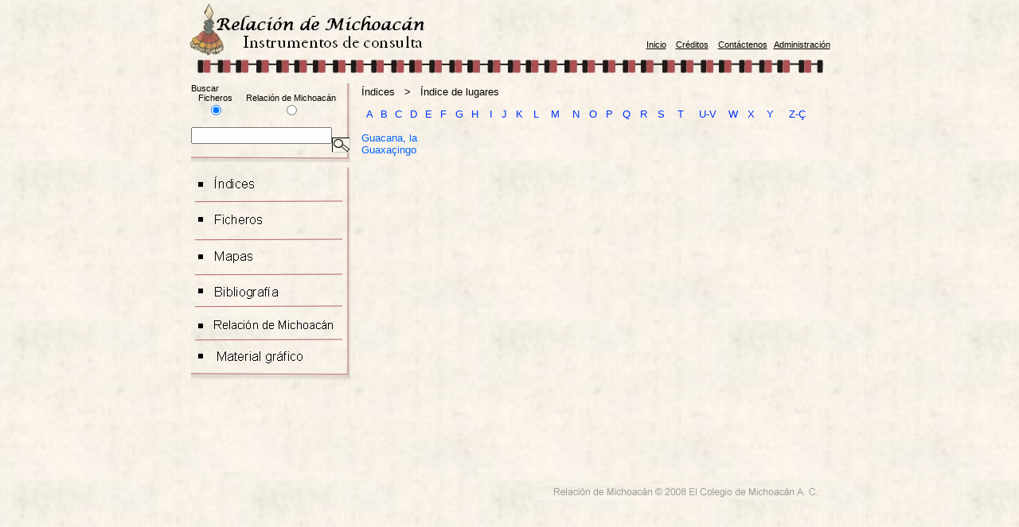

--- FILE ---
content_type: text/html
request_url: http://etzakutarakua.colmich.edu.mx/proyectos/relaciondemichoacan/indices/indiceLugares.asp?letra=G
body_size: 11491
content:



<!DOCTYPE html PUBLIC "-//W3C//DTD XHTML 1.0 Transitional//EN" "http://www.w3.org/TR/xhtml1/DTD/xhtml1-transitional.dtd">
<html xmlns="http://www.w3.org/1999/xhtml">
<head>
<meta http-equiv="Content-Type" content="text/html; charset=iso-8859-1" />
<link rel="stylesheet" type="text/css" href="../css/style02.css">
<link rel="stylesheet" type="text/css" href="../css/menu2.css">
<title>.: Relaci&oacute;n de Michoac&aacute;n :.</title>
<script language="javascript" src="mm_css_menu.js"></script>
<script type="text/JavaScript">
<!--
function enviaForm(a)
{
	if (a.radio[0].checked)
	{
	a.action= "../busquedaGral/busqueda.asp";
	}
	
	if (a.radio[1].checked)
	{
	a.action= "../rm/busquedaRM.asp";
	}
	a.submit();
}

function MM_swapImgRestore() { //v3.0
  var i,x,a=document.MM_sr; for(i=0;a&&i<a.length&&(x=a[i])&&x.oSrc;i++) x.src=x.oSrc;
}
//-->
</script>
</head>

<body>
<div id="contenedor">
  <div id="head">
    <div id="imgHead"> <img src="../img/jpg/logo.jpg" /> </div>
    <div id="menuArriba"> <br />
        <br />
        <br />
        <a href="../default.asp" class="linkSuperior">Inicio</a>&nbsp;&nbsp; <a href="../creditos/creditos.asp" class="linkSuperior">Cr&eacute;ditos</a>&nbsp;&nbsp; <a href="../contacto/contacto.asp" class="linkSuperior">Cont&aacute;ctenos</a>&nbsp;&nbsp;<a href="../administracion/default.asp" class="linkSuperior">Administraci&oacute;n</a> </div>
  </div>
  <div id="greca">
	<img src="../img/jpg/greca.jpg" /> 
  </div>

  <div id="menuLateral">
    <div id="buscar">
      <form name="form1" id="form1" method="post" action="../busquedaGral/busqueda.asp">
        <div id="textoBuscar">
          <div align="left">
            <table width="190" border="0" cellspacing="0" cellpadding="0">
              <tr>
                <td width="61">Buscar<br /></td>
                <td width="129">&nbsp;</td>
              </tr>
              <tr>
                <td><div align="center">Ficheros
                  <input name="radio" type="radio" value="1" checked="checked" />
                </div></td>
                <td><div align="center">Relaci&oacute;n de Michoac&aacute;n
                  <input name="radio" type="radio" value="2" />
                </div></td>
              </tr>
            </table>
          </div>
        </div>
        <br />
        <div id="campoBuscar">
          <input name="txtBuscar" type="text" id="txtBuscar" size="20" />
        </div>
        <a href="#" onmouseout="MM_swapImgRestore()" onmouseover="MM_swapImage('Image4','','../img/jpg/lupa02.jpg',1)"></a>
        </p>
        <input name="image" type="image"  value="Enviar" src="../img/jpg/lupa02.jpg" onclick="enviaForm(this.form)"/>
      </form>
    </div>
    <div id="FWTableContainer646017636"> <img name="menu2" src="../img/jpg/menu2.jpg" width="200" height="390" border="0" id="menu2" usemap="#m_menu2" alt="" />
        <map name="m_menu2" id="m_menu22">
          <area shape="rect" coords="29,236,148,254" href="javascript:;" alt="" onmouseout="MM_menuStartTimeout(200);"  onmouseover="MM_menuShowMenu('MMMenuContainer0314114635_0', 'MMMenu0314114635_0',147,237,'menu2');" />
          <area shape="rect" coords="25,194,194,214" href="javascript:;" alt="" onmouseout="MM_menuStartTimeout(200);"  onmouseover="MM_menuShowMenu('MMMenuContainer0218181231_0', 'MMMenu0218181231_0',194,194,'menu2');" />
          <area shape="rect" coords="30,112,77,127" href="../mapas/mapaCartas.asp" alt="" onmouseout="MM_menuStartTimeout(200);"  onmouseover="MM_menuShowMenu('MMMenuContainer0224165740_1', 'MMMenu0224165740_1',86,112,'menu2');" />
          <area shape="rect" coords="30,157,109,172" href="javascript:;" alt="" onmouseout="MM_menuStartTimeout(200);"  onmouseover="MM_menuShowMenu('MMMenuContainer0110085143_0', 'MMMenu0110085143_0',117,158,'menu2');" />
          <area shape="rect" coords="29,62,89,83" href="javascript:;" alt="" onmouseout="MM_menuStartTimeout(200);"  onmouseover="MM_menuShowMenu('MMMenuContainer0108124303_0', 'MMMenu0108124303_0',101,62,'menu2');" />
          <area shape="rect" coords="28,18,81,35" href="javascript:;" alt="" onmouseout="MM_menuStartTimeout(200);"  onmouseover="MM_menuShowMenu('MMMenuContainer0007083335_0', 'MMMenu0007083335_0',91,19,'menu2');" />
        </map>
        <div id="MMMenuContainer0314114635_0">
          <div id="MMMenu0314114635_0" onmouseout="MM_menuStartTimeout(200);" onmouseover="MM_menuResetTimeout();"> <a href="../graficos/genealogia.asp" id="MMMenu0314114635_0_Item_0" class="MMMIFVStyleMMMenu0314114635_0" onmouseover="MM_menuOverMenuItem('MMMenu0314114635_0');"> Esquema&nbsp;de&nbsp;parentesco </a> <a href="../graficos/cronologia.asp" id="MMMenu0314114635_0_Item_1" class="MMMIVStyleMMMenu0314114635_0" onmouseover="MM_menuOverMenuItem('MMMenu0314114635_0');"> Cuadro&nbsp;cronol&oacute;gico </a> </div>
        </div>
      <div id="MMMenuContainer0218181231_0">
          <div id="MMMenu0218181231_0" onmouseout="MM_menuStartTimeout(200);" onmouseover="MM_menuResetTimeout();"> <a href="../rm/indiceRM.asp" id="MMMenu0218181231_0_Item_0" class="MMMIFVStyleMMMenu0218181231_0" onmouseover="MM_menuOverMenuItem('MMMenu0218181231_0');"> Texto&nbsp;completo </a> </div>
      </div>
      <div id="MMMenuContainer0224165740_1">
          <div id="MMMenu0224165740_1" onmouseout="MM_menuStartTimeout(200);" onmouseover="MM_menuResetTimeout();"> <a href="../mapas/mapaCartas.asp" id="MMMenu0224165740_1_Item_0" class="MMMIFVStyleMMMenu0224165740_1" onmouseover="MM_menuOverMenuItem('MMMenu0224165740_1');"> Mapa&nbsp;maestro </a> </div>
      </div>
      <div id="MMMenuContainer0110085143_0">
          <div id="MMMenu0110085143_0" onmouseout="MM_menuStartTimeout(200);" onmouseover="MM_menuResetTimeout();"> <a href="../bibliografia/indiceBibliografia.asp" id="MMMenu0110085143_0_Item_0" class="MMMIFVStyleMMMenu0110085143_0" onmouseover="MM_menuOverMenuItem('MMMenu0110085143_0');"> &Iacute;ndice </a> <a href="../bibliografia/busquedaBibliografia.asp" id="MMMenu0110085143_0_Item_1" class="MMMIVStyleMMMenu0110085143_0" onmouseover="MM_menuOverMenuItem('MMMenu0110085143_0');"> B&uacute;squeda </a> </div>
      </div>
      <div id="MMMenuContainer0108124303_0">
          <div id="MMMenu0108124303_0" onmouseout="MM_menuStartTimeout(200);" onmouseover="MM_menuResetTimeout();"> <a href="../listado/listadoPersonajes.asp" id="MMMenu0108124303_0_Item_0" class="MMMIFVStyleMMMenu0108124303_0" onmouseover="MM_menuOverMenuItem('MMMenu0108124303_0');"> Personajes </a> <a href="../listado/listadoDioses.asp" id="MMMenu0108124303_0_Item_1" class="MMMIVStyleMMMenu0108124303_0" onmouseover="MM_menuOverMenuItem('MMMenu0108124303_0');"> Dioses </a> <a href="../listado/listadoCategorias.asp" id="MMMenu0108124303_0_Item_2" class="MMMIVStyleMMMenu0108124303_0" onmouseover="MM_menuOverMenuItem('MMMenu0108124303_0');"> Categor&iacute;as&nbsp;Sociales </a> <a href="../listado/listadoLugares.asp" id="MMMenu0108124303_0_Item_3" class="MMMIVStyleMMMenu0108124303_0" onmouseover="MM_menuOverMenuItem('MMMenu0108124303_0');"> Lugares </a> </div>
      </div>
      <div id="MMMenuContainer0007083335_0">
          <div id="MMMenu0007083335_0" onmouseout="MM_menuStartTimeout(200);" onmouseover="MM_menuResetTimeout();"> <a href="../indices/indiceCompleto.asp" target="_self" id="MMMenu0007083335_0_Item_0" class="MMMIFVStyleMMMenu0007083335_0" onmouseover="MM_menuOverMenuItem('MMMenu0007083335_0');"> Completo </a> <a href="../indices/indicePersonajes.asp" target="_self" id="MMMenu0007083335_0_Item_1" class="MMMIVStyleMMMenu0007083335_0" onmouseover="MM_menuOverMenuItem('MMMenu0007083335_0');"> Personajes </a> <a href="../indices/indiceDioses.asp" target="_self" id="MMMenu0007083335_0_Item_2" class="MMMIVStyleMMMenu0007083335_0" onmouseover="MM_menuOverMenuItem('MMMenu0007083335_0');"> Dioses </a> <a href="../indices/indiceCategorias.asp" target="_self" id="MMMenu0007083335_0_Item_3" class="MMMIVStyleMMMenu0007083335_0" onmouseover="MM_menuOverMenuItem('MMMenu0007083335_0');"> Categor&iacute;as&nbsp;Sociales </a> <a href="../indices/indiceLugares.asp" target="_self" id="MMMenu0007083335_0_Item_4" class="MMMIVStyleMMMenu0007083335_0" onmouseover="MM_menuOverMenuItem('MMMenu0007083335_0');"> Lugares </a> </div>
      </div>
    </div>
  </div>
	<!-- Se acaba toda la barra de la derecha -->


	<div id="contenido">
	  <p align="left" class="tabla">&Iacute;ndices  &nbsp; &gt;&nbsp;&nbsp; &Iacute;ndice de lugares</p>
	  <table width="569" border="0" cellspacing="0" cellpadding="0">
          <tr>
            <td width="21"><a href="indiceLugares.asp?letra=A"  class="linkLetras">A</a></td>
            <td width="15"><a href="indiceLugares.asp?letra=B" class="linkLetras">B</a></td>
            <td width="21"><a href="indiceLugares.asp?letra=C" class="linkLetras">C</a></td>
            <td width="18"><a href="indiceLugares.asp?letra=D" class="linkLetras">D</a></td>
            <td width="19"><a href="indiceLugares.asp?letra=E" class="linkLetras">E</a></td>
            <td width="19"><a href="indiceLugares.asp?letra=F" class="linkLetras">F</a></td>
            <td width="20"><a href="indiceLugares.asp?letra=G" class="linkLetras">G</a></td>
            <td width="20"><a href="indiceLugares.asp?letra=H" class="linkLetras">H</a></td>
            <td width="20"><a href="indiceLugares.asp?letra=I" class="linkLetras">I</a></td>
            <td width="14"><a href="indiceLugares.asp?letra=J" class="linkLetras">J</a></td>
            <td width="23"><a href="indiceLugares.asp?letra=K" class="linkLetras">K</a></td>
            <td width="20"><a href="indiceLugares.asp?letra=L" class="linkLetras">L</a></td>
            <td width="28"><a href="indiceLugares.asp?letra=M" class="linkLetras">M</a></td>
            <td width="23"><a href="indiceLugares.asp?letra=N" class="linkLetras">N</a></td>
            <td width="20"><a href="indiceLugares.asp?letra=O" class="linkLetras">O</a></td>
            <td width="21"><a href="indiceLugares.asp?letra=P" class="linkLetras">P</a></td>
            <td width="22"><a href="indiceLugares.asp?letra=Q" class="linkLetras">Q</a></td>
            <td width="21"><a href="indiceLugares.asp?letra=R" class="linkLetras">R</a></td>
            <td width="24"><a href="indiceLugares.asp?letra=S" class="linkLetras">S</a></td>
            <td width="25"><a href="indiceLugares.asp?letra=T" class="linkLetras">T</a></td>
            <td width="42"><a href="indiceLugaresDoble.asp?letra=U" class="linkLetras">U-V</a></td>
            <td width="22"><a href="indiceLugares.asp?letra=W" class="linkLetras">W</a></td>
            <td width="23"><a href="indiceLugares.asp?letra=X" class="linkLetras">X</a></td>
            <td width="26"><a href="indiceLugares.asp?letra=Y" class="linkLetras">Y</a></td>
            <td width="42"><a href="indiceLugaresDoble.asp?letra=Z" class="linkLetras">Z-&Ccedil;</a></td>
          </tr>
      </table>
		<br />
		<div id="resultadosRs" align="left">
		
			
		  <a href="indiceLugares2.asp?letra=g&pagina=1&id=108" class="linkResultadosRs2">Guacana, la</a> <br />
			
			
		  <a href="indiceLugares2.asp?letra=g&pagina=2&id=325" class="linkResultadosRs2">Guaxaçingo</a> <br />
			
		</div>
  </div><!-- Se acaba toda el contenido -->
	<div id="pie">
	<br />
		<img src="../img/jpg/foot.jpg" />
	</div>
</div>

</body>
</html>


--- FILE ---
content_type: text/css
request_url: http://etzakutarakua.colmich.edu.mx/proyectos/relaciondemichoacan/css/style02.css
body_size: 3995
content:
/* CSS Document */
BODY {
font : 10 pt;
color:#000000;
background-image:url(../img/jpg/fondo2.jpg);
font-family:Arial, Helvetica, sans-serif;
margin : 3px 0px 20px 0px;
text-align: center;
} 


.versal{font-variant:small-caps;
font-size:12px;
color:#0066FF;}

.versal2{font-variant:small-caps;
font-size:12px;
color:#333333;}


.tituloBusqueda{
font-weight:bold;
font-size:13px;
text-decoration:none;
color:#AD5353;
}

.linkBusqueda{
font-size:13px;
text-decoration:none;
color:#0066FF;
}

.linkBusqueda:hover{

font-size:13px;
text-decoration:underline;
color:#000000;
}

.tituloBusqueda:hover{
font-weight:bold;
font-size:13px;
text-decoration:underline;
color:#000000;
}

#resultadosLugar{text-align:left;
color:#000000;
font-size:20px;
}

#resultados{
text-align:left;
}

.tabla{

color:#000000;
font-size:13px;
}

.tituloRs{
color:#AD5353;
font-size:18px;
}

.descripcionRs{
font-size:12px;
color:#666666;
padding-left:15px;
}

.descripcionRs2{
font-size:12px;
color:#666666;

}


#contenedor{
font-size:13px;
	text-align:center;
	width: 805px;
	margin: auto;
}


#head{
text-align:center;
margin:auto;
text-align:left;
height : 70px;
width: 805px;
}

#head2{
text-align:center;
margin:auto;
text-align:left;
width: 805px;
}

#greca{

height : 17px;
}

#menuLateral{

text-align:left;
padding: 15px 2px 2px 2px;
width: 200px;

float:left;

}

#menus{
padding: 0px 0px 5px 0px ;
border-bottom : 1px solid #AD5353;
border-left : 1px solid #AD5353;
border-right: 1px solid #AD5353;
}

.linkSuperior{
font-family:Arial, Helvetica, sans-serif;
font-size:11px;
color:#000000;
}

.linkSuperior:hover{
font-family:Arial, Helvetica, sans-serif;
font-size:11px;
color:#AD5353;
}

#menuArriba{
vertical-align: bottom;
width:auto;
float:right;
}

#imgHead{
width:350px;
float:left;

}

#pie{
clear : both;
color : #cccccc;
text-align : right;
margin : 10px 10px 0px 10px;
padding-bottom:10px;
}

#campoBuscar{
border-left: 5px;
float: left;
font-variant:small-caps;
}

#buscar{
background-image:url(../img/jpg/buscar02.jpg);
font-family:Arial, Helvetica, sans-serif;
text-align:center;
padding: 0px 0px 5px 0px ;
border-bottom : 1px ;
border-left : 1px;
border-right: 1px;
height:94px;
width:200px;
}

.enlaceboton:link,.enlaceboton,
.enlaceboton:visited {
   border-bottom: 1px solid #FFFFFF;
   border-top: 2px solid #FFFFFF;
   border-right: 1px solid #FFFFFF;
   border-left: 2px solid #FFFFFF;
} 

.enlaceboton:hover {
   border-bottom: 1px solid #cccccc;
   border-top: 2px solid #666666;
   border-right: 1px solid #cccccc;
   border-left: 2px solid #666666;
} 

#textoBuscar{
font-family:Arial, Helvetica, sans-serif;
font-size:11px;
}

#contenido{
font-family:Arial, Helvetica, sans-serif;
color:#000000;
width:578px;
margin-left: 8px;
padding: 5px 5px 10px 4px;

float:left;
}

H1{
font-size:22px;
}

#indiceLetras{
font-size:14px;
}
.linkLetras{
color:#0033FF;
text-decoration:none;
}
.linkLetras:hover{
color:#000000;
text-decoration:underline;
}

.linkResultadosRs{
text-decoration:none;
color:#000000;
}

.linkResultadosRs:hover{
text-decoration:underline;
color:#333333;
}


.linkResultadosRs2{
text-decoration:none;
color:#0066FF;
}


.linkResultadosRs2:hover{
text-decoration:underline;
color:#333333;
}

.linkResultadosRsu{
text-decoration:none;
color:#0066FF;
}


.linkResultadosRsu:hover{
text-decoration:underline;
color:#333333;
}



.tituloNombre{
font-size:18px;
}

.tablaFolio
{
border-bottom : 1px solid #AD5353;
border-left : 1px solid #AD5353;
border-right: 1px solid #AD5353;
}

#iFrames{
text-align:left;}

#pie{
clear : both;
color: #999999;
text-align : right;
margin : 10px 10px 0px 10px;
padding-bottom:10px;
} 

.titulo{
font-weight:bold;
font-size:15px;
}

.Estilo1 {color: #7D3926}

--- FILE ---
content_type: text/css
request_url: http://etzakutarakua.colmich.edu.mx/proyectos/relaciondemichoacan/css/menu2.css
body_size: 13406
content:
td img {
/* Another Mozilla/Netscape bug with making sure our images display correctly */
	display: block;
}

#FWTableContainer646017636 {
/* The master div to make sure that our popup menus get aligned correctly.  Be careful when playing with this one. */
	position:relative;
	margin:0px;
	width:200px;
	height:390px;
	text-align:left;
}

#MMMenuContainer0314114635_0 {
/* This ID is related to the master menu div for menu MMMenuContainer0314114635_0 and contains the important positioning information for the menu as a whole */
	position:absolute;
	left:147px;
	top:237px;
	visibility:hidden;
	z-index:300;
}

#MMMenu0314114635_0 {
/* This class defines things about menu MMMenu0314114635_0's div. */
	position:absolute;
	left:0px;
	top:0px;
	visibility:hidden;
	background-color:transparent;
	width:147px;
	height:42px;
}

.MMMIFVStyleMMMenu0314114635_0 {
/* This class determines the general characteristics of the menu items in menu MMMenu0314114635_0 */
	border-top:0px solid #ffffff;
	border-left:0px solid #ffffff;
	border-bottom:0px solid #555555;
	border-right:0px solid #555555;
	width:147px;
	height:21px;
	voice-family: "\"}\"";
	voice-family:inherit;
	width:141px;
	height:15px;
}

.MMMIVStyleMMMenu0314114635_0 {
/* This class determines the general characteristics of the menu items in menu MMMenu0314114635_0 */
	border-top:0px;
	border-left:0px solid #ffffff;
	border-bottom:0px solid #555555;
	border-right:0px solid #555555;
	width:147px;
	height:21px;
	voice-family: "\"}\"";
	voice-family:inherit;
	width:141px;
	height:15px;
}

#MMMenu0314114635_0_Item_0 {
/* Unique ID for item 0 of menu MMMenu0314114635_0 so we can set its position */
	left:0px;
	top:0px;
}

#MMMenu0314114635_0_Item_1 {
/* Unique ID for item 1 of menu MMMenu0314114635_0 so we can set its position */
	left:0px;
	top:21px;
}

#MMMenuContainer0314114635_0 img {
/* needed for Mozilla/Camino/Netscape */
	border:0px;
}

#MMMenuContainer0314114635_0 a {
/* Controls the general apperance for menu MMMenuContainer0314114635_0's items, including color and font */
	text-decoration:none;
	font-family:Verdana, Arial, Helvetica, sans-serif;
	font-size:11px;
	color:#000000;
	text-align:left;
	vertical-align:middle;
	padding:3px;
	background-color:#dac994;
	font-weight:normal;
	font-style:normal;
	display:block;
	position:absolute;
}

#MMMenuContainer0314114635_0 a:hover {
/* Controls the mouse over effects for menu MMMenuContainer0314114635_0 */
	color:#ffffff;
	background-color:#751c32;
}
#MMMenuContainer0218181231_0 {
/* This ID is related to the master menu div for menu MMMenuContainer0218181231_0 and contains the important positioning information for the menu as a whole */
	position:absolute;
	left:191px;
	top:194px;
	visibility:hidden;
	z-index:300;
}

#MMMenu0218181231_0 {
/* This class defines things about menu MMMenu0218181231_0's div. */
	position:absolute;
	left:0px;
	top:0px;
	visibility:hidden;
	background-color:transparent;
	width:98px;
	height:21px;
}

.MMMIFVStyleMMMenu0218181231_0 {
/* This class determines the general characteristics of the menu items in menu MMMenu0218181231_0 */
	border-top:0px solid #ffffff;
	border-left:0px solid #ffffff;
	border-bottom:0px solid #555555;
	border-right:0px solid #555555;
	width:98px;
	height:21px;
	voice-family: "\"}\"";
	voice-family:inherit;
	width:92px;
	height:15px;
}

#MMMenu0218181231_0_Item_0 {
/* Unique ID for item 0 of menu MMMenu0218181231_0 so we can set its position */
	left:0px;
	top:0px;
}

#MMMenuContainer0218181231_0 img {
/* needed for Mozilla/Camino/Netscape */
	border:0px;
}

#MMMenuContainer0218181231_0 a {
/* Controls the general apperance for menu MMMenuContainer0218181231_0's items, including color and font */
	text-decoration:none;
	font-family:Verdana, Arial, Helvetica, sans-serif;
	font-size:11px;
	color:#000000;
	text-align:left;
	vertical-align:middle;
	padding:3px;
	background-color:#dac994;
	font-weight:normal;
	font-style:normal;
	display:block;
	position:absolute;
}

#MMMenuContainer0218181231_0 a:hover {
/* Controls the mouse over effects for menu MMMenuContainer0218181231_0 */
	color:#ffffff;
	background-color:#751c32;
}
#MMMenuContainer0224165740_1 {
/* This ID is related to the master menu div for menu MMMenuContainer0224165740_1 and contains the important positioning information for the menu as a whole */
	position:absolute;
	left:86px;
	top:112px;
	visibility:hidden;
	z-index:300;
}

#MMMenu0224165740_1 {
/* This class defines things about menu MMMenu0224165740_1's div. */
	position:absolute;
	left:0px;
	top:0px;
	visibility:hidden;
	background-color:transparent;
	width:91px;
	height:21px;
}

.MMMIFVStyleMMMenu0224165740_1 {
/* This class determines the general characteristics of the menu items in menu MMMenu0224165740_1 */
	border-top:0px solid #ffffff;
	border-left:0px solid #ffffff;
	border-bottom:0px solid #555555;
	border-right:0px solid #555555;
	width:91px;
	height:21px;
	voice-family: "\"}\"";
	voice-family:inherit;
	width:85px;
	height:15px;
}

#MMMenu0224165740_1_Item_0 {
/* Unique ID for item 0 of menu MMMenu0224165740_1 so we can set its position */
	left:0px;
	top:0px;
}

#MMMenuContainer0224165740_1 img {
/* needed for Mozilla/Camino/Netscape */
	border:0px;
}

#MMMenuContainer0224165740_1 a {
/* Controls the general apperance for menu MMMenuContainer0224165740_1's items, including color and font */
	text-decoration:none;
	font-family:Verdana, Arial, Helvetica, sans-serif;
	font-size:11px;
	color:#000000;
	text-align:left;
	vertical-align:middle;
	padding:3px;
	background-color:#dac994;
	font-weight:normal;
	font-style:normal;
	display:block;
	position:absolute;
}

#MMMenuContainer0224165740_1 a:hover {
/* Controls the mouse over effects for menu MMMenuContainer0224165740_1 */
	color:#ffffff;
	background-color:#751c32;
}
#MMMenuContainer0110085143_0 {
/* This ID is related to the master menu div for menu MMMenuContainer0110085143_0 and contains the important positioning information for the menu as a whole */
	position:absolute;
	left:117px;
	top:158px;
	visibility:hidden;
	z-index:300;
}

#MMMenu0110085143_0 {
/* This class defines things about menu MMMenu0110085143_0's div. */
	position:absolute;
	left:0px;
	top:0px;
	visibility:hidden;
	background-color:transparent;
	width:66px;
	height:42px;
}

.MMMIFVStyleMMMenu0110085143_0 {
/* This class determines the general characteristics of the menu items in menu MMMenu0110085143_0 */
	border-top:0px solid #ffffff;
	border-left:0px solid #ffffff;
	border-bottom:0px solid #555555;
	border-right:0px solid #555555;
	width:66px;
	height:21px;
	voice-family: "\"}\"";
	voice-family:inherit;
	width:60px;
	height:15px;
}

.MMMIVStyleMMMenu0110085143_0 {
/* This class determines the general characteristics of the menu items in menu MMMenu0110085143_0 */
	border-top:0px;
	border-left:0px solid #ffffff;
	border-bottom:0px solid #555555;
	border-right:0px solid #555555;
	width:66px;
	height:21px;
	voice-family: "\"}\"";
	voice-family:inherit;
	width:60px;
	height:15px;
}

#MMMenu0110085143_0_Item_0 {
/* Unique ID for item 0 of menu MMMenu0110085143_0 so we can set its position */
	left:0px;
	top:0px;
}

#MMMenu0110085143_0_Item_1 {
/* Unique ID for item 1 of menu MMMenu0110085143_0 so we can set its position */
	left:0px;
	top:21px;
}

#MMMenuContainer0110085143_0 img {
/* needed for Mozilla/Camino/Netscape */
	border:0px;
}

#MMMenuContainer0110085143_0 a {
/* Controls the general apperance for menu MMMenuContainer0110085143_0's items, including color and font */
	text-decoration:none;
	font-family:Verdana, Arial, Helvetica, sans-serif;
	font-size:11px;
	color:#000000;
	text-align:left;
	vertical-align:middle;
	padding:3px;
	background-color:#dac994;
	font-weight:normal;
	font-style:normal;
	display:block;
	position:absolute;
}

#MMMenuContainer0110085143_0 a:hover {
/* Controls the mouse over effects for menu MMMenuContainer0110085143_0 */
	color:#ffffff;
	background-color:#751c32;
}
#MMMenuContainer0108124303_0 {
/* This ID is related to the master menu div for menu MMMenuContainer0108124303_0 and contains the important positioning information for the menu as a whole */
	position:absolute;
	left:101px;
	top:62px;
	visibility:hidden;
	z-index:300;
}

#MMMenu0108124303_0 {
/* This class defines things about menu MMMenu0108124303_0's div. */
	position:absolute;
	left:0px;
	top:0px;
	visibility:hidden;
	background-color:transparent;
	width:123px;
	height:84px;
}

.MMMIFVStyleMMMenu0108124303_0 {
/* This class determines the general characteristics of the menu items in menu MMMenu0108124303_0 */
	border-top:0px solid #ffffff;
	border-left:0px solid #ffffff;
	border-bottom:0px solid #555555;
	border-right:0px solid #555555;
	width:123px;
	height:21px;
	voice-family: "\"}\"";
	voice-family:inherit;
	width:117px;
	height:15px;
}

.MMMIVStyleMMMenu0108124303_0 {
/* This class determines the general characteristics of the menu items in menu MMMenu0108124303_0 */
	border-top:0px;
	border-left:0px solid #ffffff;
	border-bottom:0px solid #555555;
	border-right:0px solid #555555;
	width:123px;
	height:21px;
	voice-family: "\"}\"";
	voice-family:inherit;
	width:117px;
	height:15px;
}

#MMMenu0108124303_0_Item_0 {
/* Unique ID for item 0 of menu MMMenu0108124303_0 so we can set its position */
	left:0px;
	top:0px;
}

#MMMenu0108124303_0_Item_1 {
/* Unique ID for item 1 of menu MMMenu0108124303_0 so we can set its position */
	left:0px;
	top:21px;
}

#MMMenu0108124303_0_Item_2 {
/* Unique ID for item 2 of menu MMMenu0108124303_0 so we can set its position */
	left:0px;
	top:42px;
}

#MMMenu0108124303_0_Item_3 {
/* Unique ID for item 3 of menu MMMenu0108124303_0 so we can set its position */
	left:0px;
	top:63px;
}

#MMMenuContainer0108124303_0 img {
/* needed for Mozilla/Camino/Netscape */
	border:0px;
}

#MMMenuContainer0108124303_0 a {
/* Controls the general apperance for menu MMMenuContainer0108124303_0's items, including color and font */
	text-decoration:none;
	font-family:Verdana, Arial, Helvetica, sans-serif;
	font-size:11px;
	color:#000000;
	text-align:left;
	vertical-align:middle;
	padding:3px;
	background-color:#dac994;
	font-weight:normal;
	font-style:normal;
	display:block;
	position:absolute;
}

#MMMenuContainer0108124303_0 a:hover {
/* Controls the mouse over effects for menu MMMenuContainer0108124303_0 */
	color:#ffffff;
	background-color:#751c32;
}
#MMMenuContainer0007083335_0 {
/* This ID is related to the master menu div for menu MMMenuContainer0007083335_0 and contains the important positioning information for the menu as a whole */
	position:absolute;
	left:91px;
	top:19px;
	visibility:hidden;
	z-index:300;
}

#MMMenu0007083335_0 {
/* This class defines things about menu MMMenu0007083335_0's div. */
	position:absolute;
	left:0px;
	top:0px;
	visibility:hidden;
	background-color:transparent;
	width:123px;
	height:105px;
}

.MMMIFVStyleMMMenu0007083335_0 {
/* This class determines the general characteristics of the menu items in menu MMMenu0007083335_0 */
	border-top:0px solid #ffffff;
	border-left:0px solid #ffffff;
	border-bottom:0px solid #555555;
	border-right:0px solid #555555;
	width:123px;
	height:21px;
	voice-family: "\"}\"";
	voice-family:inherit;
	width:117px;
	height:15px;
}

.MMMIVStyleMMMenu0007083335_0 {
/* This class determines the general characteristics of the menu items in menu MMMenu0007083335_0 */
	border-top:0px;
	border-left:0px solid #ffffff;
	border-bottom:0px solid #555555;
	border-right:0px solid #555555;
	width:123px;
	height:21px;
	voice-family: "\"}\"";
	voice-family:inherit;
	width:117px;
	height:15px;
}

#MMMenu0007083335_0_Item_0 {
/* Unique ID for item 0 of menu MMMenu0007083335_0 so we can set its position */
	left:0px;
	top:0px;
}

#MMMenu0007083335_0_Item_1 {
/* Unique ID for item 1 of menu MMMenu0007083335_0 so we can set its position */
	left:0px;
	top:21px;
}

#MMMenu0007083335_0_Item_2 {
/* Unique ID for item 2 of menu MMMenu0007083335_0 so we can set its position */
	left:0px;
	top:42px;
}

#MMMenu0007083335_0_Item_3 {
/* Unique ID for item 3 of menu MMMenu0007083335_0 so we can set its position */
	left:0px;
	top:63px;
}

#MMMenu0007083335_0_Item_4 {
/* Unique ID for item 4 of menu MMMenu0007083335_0 so we can set its position */
	left:0px;
	top:84px;
}

#MMMenuContainer0007083335_0 img {
/* needed for Mozilla/Camino/Netscape */
	border:0px;
}

#MMMenuContainer0007083335_0 a {
/* Controls the general apperance for menu MMMenuContainer0007083335_0's items, including color and font */
	text-decoration:none;
	font-family:Verdana, Arial, Helvetica, sans-serif;
	font-size:11px;
	color:#000000;
	text-align:left;
	vertical-align:middle;
	padding:3px;
	background-color:#dac994;
	font-weight:normal;
	font-style:normal;
	display:block;
	position:absolute;
}

#MMMenuContainer0007083335_0 a:hover {
/* Controls the mouse over effects for menu MMMenuContainer0007083335_0 */
	color:#ffffff;
	background-color:#751c32;
}
